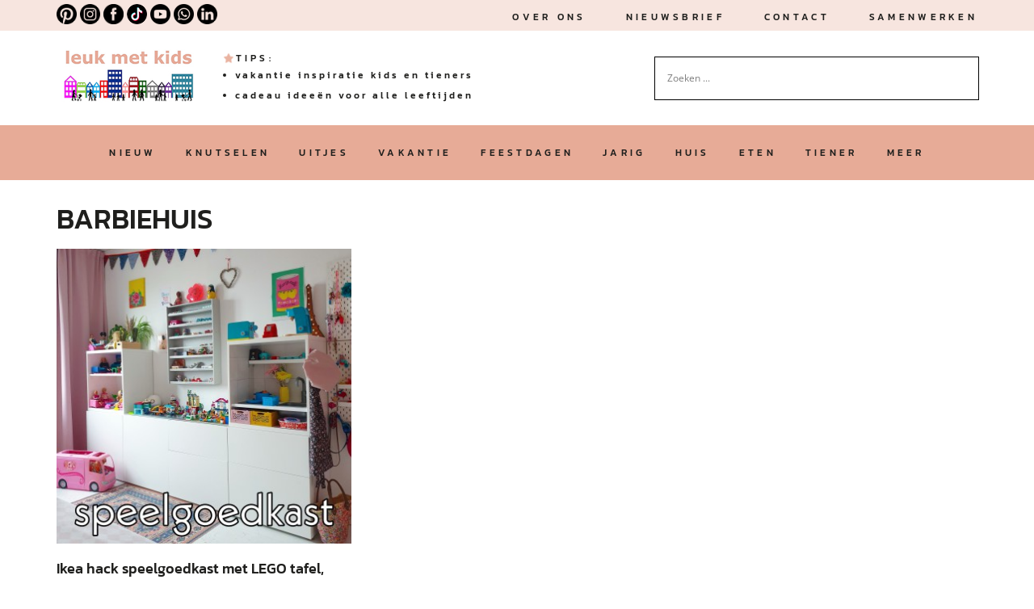

--- FILE ---
content_type: image/svg+xml
request_url: https://www.leukmetkids.nl/wp-content/themes/leukmetkids/images/logo.svg
body_size: 38075
content:
<?xml version="1.0" encoding="utf-8"?>
<svg width="181px" height="87px" viewBox="0 0 181 87" version="1.1" xmlns:xlink="http://www.w3.org/1999/xlink" xmlns="http://www.w3.org/2000/svg">
  <defs>
    <image width="264" height="127" xlink:href="[data-uri]" id="img_1" />
  </defs>
  <use xlink:href="#img_1" fill="#FFFFFF" stroke="none" transform="scale(0.68560606 0.68503934)" />
</svg>

--- FILE ---
content_type: image/svg+xml
request_url: https://www.leukmetkids.nl/wp-content/themes/leukmetkids/images/pinterest.svg
body_size: 24574
content:
<?xml version="1.0" encoding="utf-8"?>
<svg width="25px" height="25px" viewBox="0 0 25 25" version="1.1" xmlns:xlink="http://www.w3.org/1999/xlink" xmlns="http://www.w3.org/2000/svg">
  <defs>
    <image width="512" height="512" xlink:href="[data-uri]" id="img_1" />
  </defs>
  <use xlink:href="#img_1" fill="#FFFFFF" stroke="none" transform="scale(0.048828125 0.048828125)" />
</svg>